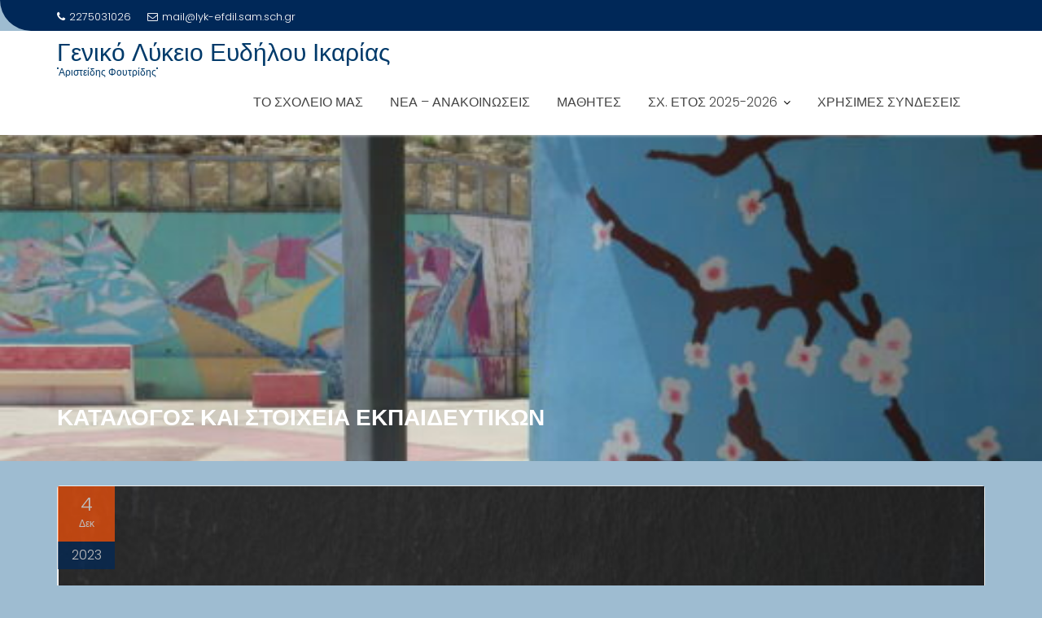

--- FILE ---
content_type: text/html; charset=UTF-8
request_url: https://lyk-efdil.sam.sch.gr/%CE%BA%CE%B1%CF%84%CE%AC%CE%BB%CE%BF%CE%B3%CE%BF%CF%82-%CE%BA%CE%B1%CE%B9-%CF%83%CF%84%CE%BF%CE%B9%CF%87%CE%B5%CE%AF%CE%B1-%CE%B5%CE%BA%CF%80%CE%B1%CE%B9%CE%B4%CE%B5%CF%85%CF%84%CE%B9%CE%BA%CF%8E/
body_size: 10717
content:
<!DOCTYPE html><html lang="el">	<head>

		        <meta charset="UTF-8">
        <meta name="viewport" content="width=device-width, initial-scale=1">
        <link rel="profile" href="//gmpg.org/xfn/11">
        <link rel="pingback" href="https://lyk-efdil.sam.sch.gr/xmlrpc.php">
        <title>Κατάλογος και στοιχεία εκπαιδευτικών &#8211; Γενικό Λύκειο Ευδήλου Ικαρίας</title>
<meta name='robots' content='max-image-preview:large' />
<link rel='dns-prefetch' href='//fonts.googleapis.com' />
<link rel="alternate" type="application/rss+xml" title="Ροή RSS &raquo; Γενικό Λύκειο Ευδήλου Ικαρίας" href="https://lyk-efdil.sam.sch.gr/feed/" />
<link rel="alternate" type="application/rss+xml" title="Ροή Σχολίων &raquo; Γενικό Λύκειο Ευδήλου Ικαρίας" href="https://lyk-efdil.sam.sch.gr/comments/feed/" />
<link rel="alternate" type="application/rss+xml" title="Ροή Σχολίων Γενικό Λύκειο Ευδήλου Ικαρίας &raquo; Κατάλογος και στοιχεία εκπαιδευτικών" href="https://lyk-efdil.sam.sch.gr/%ce%ba%ce%b1%cf%84%ce%ac%ce%bb%ce%bf%ce%b3%ce%bf%cf%82-%ce%ba%ce%b1%ce%b9-%cf%83%cf%84%ce%bf%ce%b9%cf%87%ce%b5%ce%af%ce%b1-%ce%b5%ce%ba%cf%80%ce%b1%ce%b9%ce%b4%ce%b5%cf%85%cf%84%ce%b9%ce%ba%cf%8e/feed/" />
<link rel="alternate" title="oEmbed (JSON)" type="application/json+oembed" href="https://lyk-efdil.sam.sch.gr/wp-json/oembed/1.0/embed?url=https%3A%2F%2Flyk-efdil.sam.sch.gr%2F%25ce%25ba%25ce%25b1%25cf%2584%25ce%25ac%25ce%25bb%25ce%25bf%25ce%25b3%25ce%25bf%25cf%2582-%25ce%25ba%25ce%25b1%25ce%25b9-%25cf%2583%25cf%2584%25ce%25bf%25ce%25b9%25cf%2587%25ce%25b5%25ce%25af%25ce%25b1-%25ce%25b5%25ce%25ba%25cf%2580%25ce%25b1%25ce%25b9%25ce%25b4%25ce%25b5%25cf%2585%25cf%2584%25ce%25b9%25ce%25ba%25cf%258e%2F" />
<link rel="alternate" title="oEmbed (XML)" type="text/xml+oembed" href="https://lyk-efdil.sam.sch.gr/wp-json/oembed/1.0/embed?url=https%3A%2F%2Flyk-efdil.sam.sch.gr%2F%25ce%25ba%25ce%25b1%25cf%2584%25ce%25ac%25ce%25bb%25ce%25bf%25ce%25b3%25ce%25bf%25cf%2582-%25ce%25ba%25ce%25b1%25ce%25b9-%25cf%2583%25cf%2584%25ce%25bf%25ce%25b9%25cf%2587%25ce%25b5%25ce%25af%25ce%25b1-%25ce%25b5%25ce%25ba%25cf%2580%25ce%25b1%25ce%25b9%25ce%25b4%25ce%25b5%25cf%2585%25cf%2584%25ce%25b9%25ce%25ba%25cf%258e%2F&#038;format=xml" />
<style id='wp-img-auto-sizes-contain-inline-css' type='text/css'>
img:is([sizes=auto i],[sizes^="auto," i]){contain-intrinsic-size:3000px 1500px}
/*# sourceURL=wp-img-auto-sizes-contain-inline-css */
</style>
<style id='wp-emoji-styles-inline-css' type='text/css'>

	img.wp-smiley, img.emoji {
		display: inline !important;
		border: none !important;
		box-shadow: none !important;
		height: 1em !important;
		width: 1em !important;
		margin: 0 0.07em !important;
		vertical-align: -0.1em !important;
		background: none !important;
		padding: 0 !important;
	}
/*# sourceURL=wp-emoji-styles-inline-css */
</style>
<style id='wp-block-library-inline-css' type='text/css'>
:root{--wp-block-synced-color:#7a00df;--wp-block-synced-color--rgb:122,0,223;--wp-bound-block-color:var(--wp-block-synced-color);--wp-editor-canvas-background:#ddd;--wp-admin-theme-color:#007cba;--wp-admin-theme-color--rgb:0,124,186;--wp-admin-theme-color-darker-10:#006ba1;--wp-admin-theme-color-darker-10--rgb:0,107,160.5;--wp-admin-theme-color-darker-20:#005a87;--wp-admin-theme-color-darker-20--rgb:0,90,135;--wp-admin-border-width-focus:2px}@media (min-resolution:192dpi){:root{--wp-admin-border-width-focus:1.5px}}.wp-element-button{cursor:pointer}:root .has-very-light-gray-background-color{background-color:#eee}:root .has-very-dark-gray-background-color{background-color:#313131}:root .has-very-light-gray-color{color:#eee}:root .has-very-dark-gray-color{color:#313131}:root .has-vivid-green-cyan-to-vivid-cyan-blue-gradient-background{background:linear-gradient(135deg,#00d084,#0693e3)}:root .has-purple-crush-gradient-background{background:linear-gradient(135deg,#34e2e4,#4721fb 50%,#ab1dfe)}:root .has-hazy-dawn-gradient-background{background:linear-gradient(135deg,#faaca8,#dad0ec)}:root .has-subdued-olive-gradient-background{background:linear-gradient(135deg,#fafae1,#67a671)}:root .has-atomic-cream-gradient-background{background:linear-gradient(135deg,#fdd79a,#004a59)}:root .has-nightshade-gradient-background{background:linear-gradient(135deg,#330968,#31cdcf)}:root .has-midnight-gradient-background{background:linear-gradient(135deg,#020381,#2874fc)}:root{--wp--preset--font-size--normal:16px;--wp--preset--font-size--huge:42px}.has-regular-font-size{font-size:1em}.has-larger-font-size{font-size:2.625em}.has-normal-font-size{font-size:var(--wp--preset--font-size--normal)}.has-huge-font-size{font-size:var(--wp--preset--font-size--huge)}.has-text-align-center{text-align:center}.has-text-align-left{text-align:left}.has-text-align-right{text-align:right}.has-fit-text{white-space:nowrap!important}#end-resizable-editor-section{display:none}.aligncenter{clear:both}.items-justified-left{justify-content:flex-start}.items-justified-center{justify-content:center}.items-justified-right{justify-content:flex-end}.items-justified-space-between{justify-content:space-between}.screen-reader-text{border:0;clip-path:inset(50%);height:1px;margin:-1px;overflow:hidden;padding:0;position:absolute;width:1px;word-wrap:normal!important}.screen-reader-text:focus{background-color:#ddd;clip-path:none;color:#444;display:block;font-size:1em;height:auto;left:5px;line-height:normal;padding:15px 23px 14px;text-decoration:none;top:5px;width:auto;z-index:100000}html :where(.has-border-color){border-style:solid}html :where([style*=border-top-color]){border-top-style:solid}html :where([style*=border-right-color]){border-right-style:solid}html :where([style*=border-bottom-color]){border-bottom-style:solid}html :where([style*=border-left-color]){border-left-style:solid}html :where([style*=border-width]){border-style:solid}html :where([style*=border-top-width]){border-top-style:solid}html :where([style*=border-right-width]){border-right-style:solid}html :where([style*=border-bottom-width]){border-bottom-style:solid}html :where([style*=border-left-width]){border-left-style:solid}html :where(img[class*=wp-image-]){height:auto;max-width:100%}:where(figure){margin:0 0 1em}html :where(.is-position-sticky){--wp-admin--admin-bar--position-offset:var(--wp-admin--admin-bar--height,0px)}@media screen and (max-width:600px){html :where(.is-position-sticky){--wp-admin--admin-bar--position-offset:0px}}

/*# sourceURL=wp-block-library-inline-css */
</style><style id='wp-block-file-inline-css' type='text/css'>
.wp-block-file{box-sizing:border-box}.wp-block-file:not(.wp-element-button){font-size:.8em}.wp-block-file.aligncenter{text-align:center}.wp-block-file.alignright{text-align:right}.wp-block-file *+.wp-block-file__button{margin-left:.75em}:where(.wp-block-file){margin-bottom:1.5em}.wp-block-file__embed{margin-bottom:1em}:where(.wp-block-file__button){border-radius:2em;display:inline-block;padding:.5em 1em}:where(.wp-block-file__button):where(a):active,:where(.wp-block-file__button):where(a):focus,:where(.wp-block-file__button):where(a):hover,:where(.wp-block-file__button):where(a):visited{box-shadow:none;color:#fff;opacity:.85;text-decoration:none}
/*# sourceURL=https://lyk-efdil.sam.sch.gr/wp-includes/blocks/file/style.min.css */
</style>
<style id='global-styles-inline-css' type='text/css'>
:root{--wp--preset--aspect-ratio--square: 1;--wp--preset--aspect-ratio--4-3: 4/3;--wp--preset--aspect-ratio--3-4: 3/4;--wp--preset--aspect-ratio--3-2: 3/2;--wp--preset--aspect-ratio--2-3: 2/3;--wp--preset--aspect-ratio--16-9: 16/9;--wp--preset--aspect-ratio--9-16: 9/16;--wp--preset--color--black: #000000;--wp--preset--color--cyan-bluish-gray: #abb8c3;--wp--preset--color--white: #ffffff;--wp--preset--color--pale-pink: #f78da7;--wp--preset--color--vivid-red: #cf2e2e;--wp--preset--color--luminous-vivid-orange: #ff6900;--wp--preset--color--luminous-vivid-amber: #fcb900;--wp--preset--color--light-green-cyan: #7bdcb5;--wp--preset--color--vivid-green-cyan: #00d084;--wp--preset--color--pale-cyan-blue: #8ed1fc;--wp--preset--color--vivid-cyan-blue: #0693e3;--wp--preset--color--vivid-purple: #9b51e0;--wp--preset--color--dark-gray: #A9A9A9;--wp--preset--color--silver: #C0C0C0;--wp--preset--color--white-smoke: #F5F5F5;--wp--preset--color--pink: #FFC0CB;--wp--preset--color--light-pink: #FFB6C1;--wp--preset--color--orchid: #DA70D6;--wp--preset--color--violet: #EE82EE;--wp--preset--color--sky-blue: #87CEEB;--wp--preset--color--light-cyan: #E0FFFF;--wp--preset--color--pale-green: #98FB98;--wp--preset--color--blue: #0000FF;--wp--preset--color--navy: #000080;--wp--preset--color--orange: #FFA500;--wp--preset--color--dark-orange: #FF8C00;--wp--preset--color--tomato: #FF6347;--wp--preset--color--maroon: #800000;--wp--preset--color--g-palette-1645656174592: #f48132;--wp--preset--gradient--vivid-cyan-blue-to-vivid-purple: linear-gradient(135deg,rgb(6,147,227) 0%,rgb(155,81,224) 100%);--wp--preset--gradient--light-green-cyan-to-vivid-green-cyan: linear-gradient(135deg,rgb(122,220,180) 0%,rgb(0,208,130) 100%);--wp--preset--gradient--luminous-vivid-amber-to-luminous-vivid-orange: linear-gradient(135deg,rgb(252,185,0) 0%,rgb(255,105,0) 100%);--wp--preset--gradient--luminous-vivid-orange-to-vivid-red: linear-gradient(135deg,rgb(255,105,0) 0%,rgb(207,46,46) 100%);--wp--preset--gradient--very-light-gray-to-cyan-bluish-gray: linear-gradient(135deg,rgb(238,238,238) 0%,rgb(169,184,195) 100%);--wp--preset--gradient--cool-to-warm-spectrum: linear-gradient(135deg,rgb(74,234,220) 0%,rgb(151,120,209) 20%,rgb(207,42,186) 40%,rgb(238,44,130) 60%,rgb(251,105,98) 80%,rgb(254,248,76) 100%);--wp--preset--gradient--blush-light-purple: linear-gradient(135deg,rgb(255,206,236) 0%,rgb(152,150,240) 100%);--wp--preset--gradient--blush-bordeaux: linear-gradient(135deg,rgb(254,205,165) 0%,rgb(254,45,45) 50%,rgb(107,0,62) 100%);--wp--preset--gradient--luminous-dusk: linear-gradient(135deg,rgb(255,203,112) 0%,rgb(199,81,192) 50%,rgb(65,88,208) 100%);--wp--preset--gradient--pale-ocean: linear-gradient(135deg,rgb(255,245,203) 0%,rgb(182,227,212) 50%,rgb(51,167,181) 100%);--wp--preset--gradient--electric-grass: linear-gradient(135deg,rgb(202,248,128) 0%,rgb(113,206,126) 100%);--wp--preset--gradient--midnight: linear-gradient(135deg,rgb(2,3,129) 0%,rgb(40,116,252) 100%);--wp--preset--font-size--small: 13px;--wp--preset--font-size--medium: 20px;--wp--preset--font-size--large: 36px;--wp--preset--font-size--x-large: 42px;--wp--preset--spacing--20: 0.44rem;--wp--preset--spacing--30: 0.67rem;--wp--preset--spacing--40: 1rem;--wp--preset--spacing--50: 1.5rem;--wp--preset--spacing--60: 2.25rem;--wp--preset--spacing--70: 3.38rem;--wp--preset--spacing--80: 5.06rem;--wp--preset--shadow--natural: 6px 6px 9px rgba(0, 0, 0, 0.2);--wp--preset--shadow--deep: 12px 12px 50px rgba(0, 0, 0, 0.4);--wp--preset--shadow--sharp: 6px 6px 0px rgba(0, 0, 0, 0.2);--wp--preset--shadow--outlined: 6px 6px 0px -3px rgb(255, 255, 255), 6px 6px rgb(0, 0, 0);--wp--preset--shadow--crisp: 6px 6px 0px rgb(0, 0, 0);}:where(.is-layout-flex){gap: 0.5em;}:where(.is-layout-grid){gap: 0.5em;}body .is-layout-flex{display: flex;}.is-layout-flex{flex-wrap: wrap;align-items: center;}.is-layout-flex > :is(*, div){margin: 0;}body .is-layout-grid{display: grid;}.is-layout-grid > :is(*, div){margin: 0;}:where(.wp-block-columns.is-layout-flex){gap: 2em;}:where(.wp-block-columns.is-layout-grid){gap: 2em;}:where(.wp-block-post-template.is-layout-flex){gap: 1.25em;}:where(.wp-block-post-template.is-layout-grid){gap: 1.25em;}.has-black-color{color: var(--wp--preset--color--black) !important;}.has-cyan-bluish-gray-color{color: var(--wp--preset--color--cyan-bluish-gray) !important;}.has-white-color{color: var(--wp--preset--color--white) !important;}.has-pale-pink-color{color: var(--wp--preset--color--pale-pink) !important;}.has-vivid-red-color{color: var(--wp--preset--color--vivid-red) !important;}.has-luminous-vivid-orange-color{color: var(--wp--preset--color--luminous-vivid-orange) !important;}.has-luminous-vivid-amber-color{color: var(--wp--preset--color--luminous-vivid-amber) !important;}.has-light-green-cyan-color{color: var(--wp--preset--color--light-green-cyan) !important;}.has-vivid-green-cyan-color{color: var(--wp--preset--color--vivid-green-cyan) !important;}.has-pale-cyan-blue-color{color: var(--wp--preset--color--pale-cyan-blue) !important;}.has-vivid-cyan-blue-color{color: var(--wp--preset--color--vivid-cyan-blue) !important;}.has-vivid-purple-color{color: var(--wp--preset--color--vivid-purple) !important;}.has-black-background-color{background-color: var(--wp--preset--color--black) !important;}.has-cyan-bluish-gray-background-color{background-color: var(--wp--preset--color--cyan-bluish-gray) !important;}.has-white-background-color{background-color: var(--wp--preset--color--white) !important;}.has-pale-pink-background-color{background-color: var(--wp--preset--color--pale-pink) !important;}.has-vivid-red-background-color{background-color: var(--wp--preset--color--vivid-red) !important;}.has-luminous-vivid-orange-background-color{background-color: var(--wp--preset--color--luminous-vivid-orange) !important;}.has-luminous-vivid-amber-background-color{background-color: var(--wp--preset--color--luminous-vivid-amber) !important;}.has-light-green-cyan-background-color{background-color: var(--wp--preset--color--light-green-cyan) !important;}.has-vivid-green-cyan-background-color{background-color: var(--wp--preset--color--vivid-green-cyan) !important;}.has-pale-cyan-blue-background-color{background-color: var(--wp--preset--color--pale-cyan-blue) !important;}.has-vivid-cyan-blue-background-color{background-color: var(--wp--preset--color--vivid-cyan-blue) !important;}.has-vivid-purple-background-color{background-color: var(--wp--preset--color--vivid-purple) !important;}.has-black-border-color{border-color: var(--wp--preset--color--black) !important;}.has-cyan-bluish-gray-border-color{border-color: var(--wp--preset--color--cyan-bluish-gray) !important;}.has-white-border-color{border-color: var(--wp--preset--color--white) !important;}.has-pale-pink-border-color{border-color: var(--wp--preset--color--pale-pink) !important;}.has-vivid-red-border-color{border-color: var(--wp--preset--color--vivid-red) !important;}.has-luminous-vivid-orange-border-color{border-color: var(--wp--preset--color--luminous-vivid-orange) !important;}.has-luminous-vivid-amber-border-color{border-color: var(--wp--preset--color--luminous-vivid-amber) !important;}.has-light-green-cyan-border-color{border-color: var(--wp--preset--color--light-green-cyan) !important;}.has-vivid-green-cyan-border-color{border-color: var(--wp--preset--color--vivid-green-cyan) !important;}.has-pale-cyan-blue-border-color{border-color: var(--wp--preset--color--pale-cyan-blue) !important;}.has-vivid-cyan-blue-border-color{border-color: var(--wp--preset--color--vivid-cyan-blue) !important;}.has-vivid-purple-border-color{border-color: var(--wp--preset--color--vivid-purple) !important;}.has-vivid-cyan-blue-to-vivid-purple-gradient-background{background: var(--wp--preset--gradient--vivid-cyan-blue-to-vivid-purple) !important;}.has-light-green-cyan-to-vivid-green-cyan-gradient-background{background: var(--wp--preset--gradient--light-green-cyan-to-vivid-green-cyan) !important;}.has-luminous-vivid-amber-to-luminous-vivid-orange-gradient-background{background: var(--wp--preset--gradient--luminous-vivid-amber-to-luminous-vivid-orange) !important;}.has-luminous-vivid-orange-to-vivid-red-gradient-background{background: var(--wp--preset--gradient--luminous-vivid-orange-to-vivid-red) !important;}.has-very-light-gray-to-cyan-bluish-gray-gradient-background{background: var(--wp--preset--gradient--very-light-gray-to-cyan-bluish-gray) !important;}.has-cool-to-warm-spectrum-gradient-background{background: var(--wp--preset--gradient--cool-to-warm-spectrum) !important;}.has-blush-light-purple-gradient-background{background: var(--wp--preset--gradient--blush-light-purple) !important;}.has-blush-bordeaux-gradient-background{background: var(--wp--preset--gradient--blush-bordeaux) !important;}.has-luminous-dusk-gradient-background{background: var(--wp--preset--gradient--luminous-dusk) !important;}.has-pale-ocean-gradient-background{background: var(--wp--preset--gradient--pale-ocean) !important;}.has-electric-grass-gradient-background{background: var(--wp--preset--gradient--electric-grass) !important;}.has-midnight-gradient-background{background: var(--wp--preset--gradient--midnight) !important;}.has-small-font-size{font-size: var(--wp--preset--font-size--small) !important;}.has-medium-font-size{font-size: var(--wp--preset--font-size--medium) !important;}.has-large-font-size{font-size: var(--wp--preset--font-size--large) !important;}.has-x-large-font-size{font-size: var(--wp--preset--font-size--x-large) !important;}
/*# sourceURL=global-styles-inline-css */
</style>

<style id='classic-theme-styles-inline-css' type='text/css'>
/*! This file is auto-generated */
.wp-block-button__link{color:#fff;background-color:#32373c;border-radius:9999px;box-shadow:none;text-decoration:none;padding:calc(.667em + 2px) calc(1.333em + 2px);font-size:1.125em}.wp-block-file__button{background:#32373c;color:#fff;text-decoration:none}
/*# sourceURL=/wp-includes/css/classic-themes.min.css */
</style>
<link rel='stylesheet' id='fontawesome-css' href='https://lyk-efdil.sam.sch.gr/wp-content/plugins/gutentor/assets/library/fontawesome/css/all.min.css?ver=5.12.0' type='text/css' media='all' />
<link rel='stylesheet' id='wpness-grid-css' href='https://lyk-efdil.sam.sch.gr/wp-content/plugins/gutentor/assets/library/wpness-grid/wpness-grid.css?ver=1.0.0' type='text/css' media='all' />
<link rel='stylesheet' id='animate-css' href='https://lyk-efdil.sam.sch.gr/wp-content/plugins/gutentor/assets/library/animatecss/animate.min.css?ver=3.7.2' type='text/css' media='all' />
<link rel='stylesheet' id='wp-components-css' href='https://lyk-efdil.sam.sch.gr/wp-includes/css/dist/components/style.min.css?ver=6.9' type='text/css' media='all' />
<link rel='stylesheet' id='wp-preferences-css' href='https://lyk-efdil.sam.sch.gr/wp-includes/css/dist/preferences/style.min.css?ver=6.9' type='text/css' media='all' />
<link rel='stylesheet' id='wp-block-editor-css' href='https://lyk-efdil.sam.sch.gr/wp-includes/css/dist/block-editor/style.min.css?ver=6.9' type='text/css' media='all' />
<link rel='stylesheet' id='wp-reusable-blocks-css' href='https://lyk-efdil.sam.sch.gr/wp-includes/css/dist/reusable-blocks/style.min.css?ver=6.9' type='text/css' media='all' />
<link rel='stylesheet' id='wp-patterns-css' href='https://lyk-efdil.sam.sch.gr/wp-includes/css/dist/patterns/style.min.css?ver=6.9' type='text/css' media='all' />
<link rel='stylesheet' id='wp-editor-css' href='https://lyk-efdil.sam.sch.gr/wp-includes/css/dist/editor/style.min.css?ver=6.9' type='text/css' media='all' />
<link rel='stylesheet' id='gutentor-css' href='https://lyk-efdil.sam.sch.gr/wp-content/plugins/gutentor/dist/blocks.style.build.css?ver=3.5.4' type='text/css' media='all' />
<link rel='stylesheet' id='contact-form-7-css' href='https://lyk-efdil.sam.sch.gr/wp-content/plugins/contact-form-7/includes/css/styles.css?ver=5.5.5' type='text/css' media='all' />
<link rel='stylesheet' id='education-base-googleapis-css' href='//fonts.googleapis.com/css?family=Poppins:400,300,500,600' type='text/css' media='all' />
<link rel='stylesheet' id='bootstrap-css' href='https://lyk-efdil.sam.sch.gr/wp-content/themes/education-base/assets/library/bootstrap/css/bootstrap.min.css?ver=3.3.6' type='text/css' media='all' />
<link rel='stylesheet' id='font-awesome-css' href='https://lyk-efdil.sam.sch.gr/wp-content/themes/education-base/assets/library/Font-Awesome/css/font-awesome.min.css?ver=4.7.0' type='text/css' media='all' />
<link rel='stylesheet' id='jquery-owl-css' href='https://lyk-efdil.sam.sch.gr/wp-content/themes/education-base/assets/library/owl-carousel/owl.carousel.css?ver=1.3.3' type='text/css' media='all' />
<link rel='stylesheet' id='magnific-popup-css' href='https://lyk-efdil.sam.sch.gr/wp-content/plugins/gutentor/assets/library/magnific-popup/magnific-popup.min.css?ver=1.8.0' type='text/css' media='all' />
<link rel='stylesheet' id='education-base-style-css' href='https://lyk-efdil.sam.sch.gr/wp-content/themes/education-base/style.css?ver=1.4.4' type='text/css' media='all' />
<style id='education-base-style-inline-css' type='text/css'>

              .inner-main-title {
                background-image:url('https://lyk-efdil.sam.sch.gr/wp-content/uploads/2022/02/cropped-cropped-IMG_6262-scaled-1-1.jpg');
                background-repeat:no-repeat;
                background-size:cover;
                background-attachment:fixed;
                background-position: center; 
                height: 401px;
            }
            .top-header,
            article.post .entry-header .year,
            .wpcf7-form input.wpcf7-submit ::before ,
            .btn-primary::before {
                background-color: #002858;
            }
            .site-footer{
                background-color: #003a6a;
            }
            .copy-right{
                background-color: #002858;
            }
            a:hover,
            a:active,
            a:focus,
            .widget li a:hover,
            .posted-on a:hover,
            .author.vcard a:hover,
            .cat-links a:hover,
            .comments-link a:hover,
            .edit-link a:hover,
            .tags-links a:hover,
            .byline a:hover,
             .widget li a:focus,
            .posted-on a:focus,
            .author.vcard a:focus,
            .cat-links a:focus,
            .comments-link a:focus,
            .edit-link a:focus,
            .tags-links a:focus,
            .byline a:focus,
            .main-navigation .acme-normal-page .current_page_item >a,
            .main-navigation .acme-normal-page .current-menu-item >a,
            .main-navigation .active a,
            .main-navigation .navbar-nav >li a:hover,
            .main-navigation .navbar-nav >li a:focus,
            .team-item h3 a:hover,
            .team-item h3 a:focus,
            .news-notice-content .news-content a:hover,
            .news-notice-content .news-content a:focus,
            .circle .fa{
                color: #fd5308;
            }
            .navbar .navbar-toggle:hover,
            .navbar .navbar-toggle:focus,
            .main-navigation .current_page_ancestor > a:before,
            .comment-form .form-submit input,
            .btn-primary,
            .line > span,
            .wpcf7-form input.wpcf7-submit,
            .wpcf7-form input.wpcf7-submit:hover,
            .owl-buttons > div i:hover,
            article.post .entry-header,
            .sm-up-container,
            .read-more,
            .testimonial-content,
            .round-icon,
            .round-icon:hover{
                background-color: #fd5308;
                color:#fff;
            }
            .blog article.sticky,
            .top-header .read-more,
            .circle{
                border: 2px solid #fd5308;
            }
/*# sourceURL=education-base-style-inline-css */
</style>
<link rel='stylesheet' id='education_base-block-front-styles-css' href='https://lyk-efdil.sam.sch.gr/wp-content/themes/education-base/acmethemes/gutenberg/gutenberg-front.css?ver=1.0' type='text/css' media='all' />
<script type="text/javascript" src="https://lyk-efdil.sam.sch.gr/wp-includes/js/jquery/jquery.min.js?ver=3.7.1" id="jquery-core-js"></script>
<script type="text/javascript" src="https://lyk-efdil.sam.sch.gr/wp-includes/js/jquery/jquery-migrate.min.js?ver=3.4.1" id="jquery-migrate-js"></script>
<link rel="https://api.w.org/" href="https://lyk-efdil.sam.sch.gr/wp-json/" /><link rel="alternate" title="JSON" type="application/json" href="https://lyk-efdil.sam.sch.gr/wp-json/wp/v2/posts/1101" /><link rel="EditURI" type="application/rsd+xml" title="RSD" href="https://lyk-efdil.sam.sch.gr/xmlrpc.php?rsd" />
<meta name="generator" content="WordPress 6.9" />
<link rel="canonical" href="https://lyk-efdil.sam.sch.gr/%ce%ba%ce%b1%cf%84%ce%ac%ce%bb%ce%bf%ce%b3%ce%bf%cf%82-%ce%ba%ce%b1%ce%b9-%cf%83%cf%84%ce%bf%ce%b9%cf%87%ce%b5%ce%af%ce%b1-%ce%b5%ce%ba%cf%80%ce%b1%ce%b9%ce%b4%ce%b5%cf%85%cf%84%ce%b9%ce%ba%cf%8e/" />
<link rel='shortlink' href='https://lyk-efdil.sam.sch.gr/?p=1101' />
<style type="text/css" id="custom-background-css">
body.custom-background { background-color: #9ebcd1; }
</style>
	<link rel="icon" href="https://lyk-efdil.sam.sch.gr/wp-content/uploads/2022/02/cropped-IMG_6262-scaled-1-32x32.jpg" sizes="32x32" />
<link rel="icon" href="https://lyk-efdil.sam.sch.gr/wp-content/uploads/2022/02/cropped-IMG_6262-scaled-1-192x192.jpg" sizes="192x192" />
<link rel="apple-touch-icon" href="https://lyk-efdil.sam.sch.gr/wp-content/uploads/2022/02/cropped-IMG_6262-scaled-1-180x180.jpg" />
<meta name="msapplication-TileImage" content="https://lyk-efdil.sam.sch.gr/wp-content/uploads/2022/02/cropped-IMG_6262-scaled-1-270x270.jpg" />
<!-- Gutentor Dynamic CSS -->
<style type="text/css" id='gutentor-dynamic-css'>
[class*='wp-block-gutentor-']{color:rgba(255,182,193,1)}[class*='wp-block-gutentor-'] a{color:rgba(0,0,255,1)}[class*='wp-block-gutentor-'] .gutentor-button,[class*='wp-block-gutentor-'] .gutentor-post-button,[class*='wp-block-gutentor-'] .gutentor-block-button{background:rgba(255,140,0,1)}.has-g-palette-1645656174592-color{color:#f48132}[class*='wp-block-gutentor-']{color:rgba(255,182,193,1)}[class*='wp-block-gutentor-'] a{color:rgba(0,0,255,1)}[class*='wp-block-gutentor-'] .gutentor-button,[class*='wp-block-gutentor-'] .gutentor-post-button,[class*='wp-block-gutentor-'] .gutentor-block-button{background:rgba(255,140,0,1)}.has-g-palette-1645656174592-color{color:#f48132}.gutentor-categories .gutentor-cat-%ce%b1%ce%bd%ce%b1%ce%ba%ce%bf%ce%b9%ce%bd%cf%8e%cf%83%ce%b5%ce%b9%cf%82{color:#1974d2 !important;background:rgba(255,140,0,1) !important}.gutentor-categories .gutentor-cat-%ce%b1%ce%bd%ce%b1%ce%ba%ce%bf%ce%b9%ce%bd%cf%8e%cf%83%ce%b5%ce%b9%cf%82:hover{color:#1974d2 !important;background:#ffffff !important}.gutentor-categories .gutentor-cat-%ce%bc%ce%b1%ce%b8%ce%b7%cf%84%ce%ad%cf%82{color:#1974d2 !important;background:rgba(255,140,0,1) !important}.gutentor-categories .gutentor-cat-%ce%bc%ce%b1%ce%b8%ce%b7%cf%84%ce%ad%cf%82:hover{color:#1974d2 !important;background:#ffffff !important}.gutentor-categories .gutentor-cat-%ce%bd%ce%ad%ce%b1{color:#1974d2 !important;background:rgba(255,140,0,1) !important}.gutentor-categories .gutentor-cat-%ce%bd%ce%ad%ce%b1:hover{color:#1974d2 !important;background:#ffffff !important}.gutentor-categories .gutentor-cat-%cf%80%cf%81%ce%bf%ce%b3%cf%81%ce%ac%ce%bc%ce%bc%ce%b1%cf%84%ce%b1-%ce%b4%cf%81%ce%b1%cf%83%cf%84%ce%b7%cf%81%ce%b9%cf%8c%cf%84%ce%b7%cf%84%ce%b5%cf%82{color:#1974d2 !important;background:rgba(255,140,0,1) !important}.gutentor-categories .gutentor-cat-%cf%80%cf%81%ce%bf%ce%b3%cf%81%ce%ac%ce%bc%ce%bc%ce%b1%cf%84%ce%b1-%ce%b4%cf%81%ce%b1%cf%83%cf%84%ce%b7%cf%81%ce%b9%cf%8c%cf%84%ce%b7%cf%84%ce%b5%cf%82:hover{color:#1974d2 !important;background:#ffffff !important}.gutentor-categories .gutentor-cat-%cf%83%cf%87%ce%bf%ce%bb%ce%b9%ce%ba%ce%bf-%ce%b5%cf%84%ce%bf%cf%83-2022-2023{color:#1974d2 !important;background:rgba(255,140,0,1) !important}.gutentor-categories .gutentor-cat-%cf%83%cf%87%ce%bf%ce%bb%ce%b9%ce%ba%ce%bf-%ce%b5%cf%84%ce%bf%cf%83-2022-2023:hover{color:#1974d2 !important;background:#ffffff !important}.gutentor-categories .gutentor-cat-uncategorized{color:#1974d2 !important;background:rgba(255,140,0,1) !important}.gutentor-categories .gutentor-cat-uncategorized:hover{color:#1974d2 !important;background:#ffffff !important}.section-c70c1697-b0c2-4a7b-bd91-2620cb5f41c7 .gutentor-post-item{margin:15px 0 15px 0}.section-c70c1697-b0c2-4a7b-bd91-2620cb5f41c7{background-color:#FF8C00}
</style>
	</head>
<body class="wp-singular post-template-default single single-post postid-1101 single-format-standard custom-background wp-theme-education-base gutentor-active acme-animate no-sidebar at-sticky-header">

        <div class="site" id="page">
                <a class="skip-link screen-reader-text" href="#content">Μεταπηδήστε στο περιεχόμενο</a>
        <div class='education-base-main-header-wrapper'>            <div class="top-header left-curve">
                <div class="container">
                    <div class="row">
                        <div class="col-sm-6 text-left">
                            <span class='top-phone'><i class='fa fa-phone'></i>2275031026</span><a class='top-email' href='mailto:mail@lyk-efdil.sam.sch.gr'><i class='fa fa-envelope-o'></i>mail@lyk-efdil.sam.sch.gr</a>                        </div>
                        <div class="col-sm-6 text-right">
                                                    </div>
                    </div>
                </div>
            </div>
                    <div class="navbar at-navbar  education-base-sticky" id="navbar" role="navigation">
            <div class="container">
                <div class="navbar-header">
                    <button type="button" class="navbar-toggle" data-toggle="collapse" data-target=".navbar-collapse"><i class="fa fa-bars"></i></button>
                                                    <p class="site-title">
                                    <a href="https://lyk-efdil.sam.sch.gr/" title="Γενικό Λύκειο Ευδήλου Ικαρίας" rel="home">Γενικό Λύκειο Ευδήλου Ικαρίας</a>
                                </p>
                                                                <p class="site-description">&quot;Αριστείδης Φουτρίδης&quot;</p>
                                                </div>
                <div class="main-navigation navbar-collapse collapse">
                    <div class="menu-main_menu-container"><ul id="primary-menu" class="nav navbar-nav navbar-right acme-normal-page"><li id="menu-item-1137" class="menu-item menu-item-type-post_type menu-item-object-page menu-item-1137"><a href="https://lyk-efdil.sam.sch.gr/%ce%b3%ce%b5%ce%bb-%ce%b5%cf%85%ce%b4%ce%b7%ce%bb%ce%bf%cf%85-%ce%b9%ce%ba%ce%b1%cf%81%ce%b9%ce%b1%cf%83/">ΤΟ ΣΧΟΛΕΙΟ ΜΑΣ</a></li>
<li id="menu-item-1134" class="menu-item menu-item-type-post_type menu-item-object-page menu-item-1134"><a href="https://lyk-efdil.sam.sch.gr/%ce%bd%ce%b5%ce%b1-%ce%b1%ce%bd%ce%b1%ce%ba%ce%bf%ce%b9%ce%bd%cf%89%cf%83%ce%b5%ce%b9%cf%83/">ΝΕΑ – ΑΝΑΚΟΙΝΩΣΕΙΣ</a></li>
<li id="menu-item-1135" class="menu-item menu-item-type-post_type menu-item-object-page menu-item-1135"><a href="https://lyk-efdil.sam.sch.gr/%ce%bc%ce%b1%ce%b8%ce%b7%cf%84%ce%ad%cf%82/">ΜΑΘΗΤΕΣ</a></li>
<li id="menu-item-1226" class="menu-item menu-item-type-post_type menu-item-object-page menu-item-has-children menu-item-1226"><a href="https://lyk-efdil.sam.sch.gr/%cf%83%cf%87-%ce%b5%cf%84%ce%bf%cf%83-2025-2026/">ΣΧ. ΕΤΟΣ 2025-2026</a>
<ul class="sub-menu">
	<li id="menu-item-1156" class="menu-item menu-item-type-post_type menu-item-object-page menu-item-1156"><a href="https://lyk-efdil.sam.sch.gr/%cf%83%cf%87-%ce%b5%cf%84%ce%bf%cf%83-2022-2023/">ΣΧ. ΕΤΟΣ 2022-2023</a></li>
	<li id="menu-item-1133" class="menu-item menu-item-type-post_type menu-item-object-page menu-item-1133"><a href="https://lyk-efdil.sam.sch.gr/%cf%83%cf%87%ce%bf%ce%bb%ce%b9%ce%ba%ce%bf-%ce%b5%cf%84%ce%bf%cf%83/">ΣΧ. ΕΤΟΣ 2023-2024</a></li>
</ul>
</li>
<li id="menu-item-1136" class="menu-item menu-item-type-post_type menu-item-object-page menu-item-1136"><a href="https://lyk-efdil.sam.sch.gr/%cf%87%cf%81%ce%b7%cf%83%ce%b9%ce%bc%ce%b5%cf%83-%cf%83%cf%85%ce%bd%ce%b4%ce%b5%cf%83%ce%b5%ce%b9%cf%83/">ΧΡΗΣΙΜΕΣ ΣΥΝΔΕΣΕΙΣ</a></li>
</ul></div>                </div>
                <!--/.nav-collapse -->
            </div>
        </div>
        </div><div class="wrapper inner-main-title">
	<div class="container">
		<header class="entry-header init-animate slideInUp1">
			<h1 class="entry-title">Κατάλογος και στοιχεία εκπαιδευτικών</h1>					</header><!-- .entry-header -->
	</div>
</div>
<div id="content" class="site-content container clearfix">
		<div id="primary" class="content-area">
		<main id="main" class="site-main" role="main">
		<article id="post-1101" class="init-animate slideInUp1 post-1101 post type-post status-publish format-standard has-post-thumbnail hentry category---2023-204">
	<div class="content-wrapper">
		<figure class="post-thumb"><img width="1416" height="1300" src="https://lyk-efdil.sam.sch.gr/wp-content/uploads/2023/12/ΚΑΤΑΛΟΓΟΣ-ΚΑΙ-ΣΤΟΙΧΕΙΑ-ΕΚΠΑΙΔΕΥΤΙΚΩΝ-4.png" class="attachment-full size-full wp-post-image" alt="" decoding="async" fetchpriority="high" srcset="https://lyk-efdil.sam.sch.gr/wp-content/uploads/2023/12/ΚΑΤΑΛΟΓΟΣ-ΚΑΙ-ΣΤΟΙΧΕΙΑ-ΕΚΠΑΙΔΕΥΤΙΚΩΝ-4.png 1416w, https://lyk-efdil.sam.sch.gr/wp-content/uploads/2023/12/ΚΑΤΑΛΟΓΟΣ-ΚΑΙ-ΣΤΟΙΧΕΙΑ-ΕΚΠΑΙΔΕΥΤΙΚΩΝ-4-768x705.png 768w" sizes="(max-width: 1416px) 100vw, 1416px" /></figure>		<header class="entry-header ">
			<div class="entry-meta">
				<span class="day-month">
					<span class="day">
						4					</span>
					<span class="month">
						Δεκ					</span>
				</span>
				<span class="year">
					2023				</span>

			</div><!-- .entry-meta -->
		</header><!-- .entry-header -->
		<div class="entry-content">
			<footer class="entry-footer">
				<span class="author vcard"><a class="url fn n" href="https://lyk-efdil.sam.sch.gr/author/webgel/"><i class="fa fa-user"></i>admin</a></span><span class="cat-links"><i class="fa fa-folder-o"></i><a href="https://lyk-efdil.sam.sch.gr/category/%cf%83%cf%87%ce%bf%ce%bb%ce%b9%ce%ba%ce%bf-%ce%b5%cf%84%ce%bf%cf%83-2023-204/" rel="category tag">2023-2024</a></span>			</footer><!-- .entry-footer -->
			
<div data-wp-interactive="core/file" class="wp-block-file"><object data-wp-bind--hidden="!state.hasPdfPreview" hidden class="wp-block-file__embed" data="https://lyk-efdil.sam.sch.gr/wp-content/uploads/2023/12/ΚΑΤΑΛΟΓΟΣ-ΕΚΠΑΙΔΕΥΤΙΚΩΝ-2023-2024.pdf" type="application/pdf" style="width:100%;height:600px" aria-label="Ενσωμάτωση του ΚΑΤΑΛΟΓΟΣ-ΕΚΠΑΙΔΕΥΤΙΚΩΝ-2023-2024"></object><a id="wp-block-file--media-3eff442a-4cff-4e7c-b7c6-b432886ab519" href="https://lyk-efdil.sam.sch.gr/wp-content/uploads/2023/12/ΚΑΤΑΛΟΓΟΣ-ΕΚΠΑΙΔΕΥΤΙΚΩΝ-2023-2024.pdf">ΚΑΤΑΛΟΓΟΣ-ΕΚΠΑΙΔΕΥΤΙΚΩΝ-2023-2024</a><a href="https://lyk-efdil.sam.sch.gr/wp-content/uploads/2023/12/ΚΑΤΑΛΟΓΟΣ-ΕΚΠΑΙΔΕΥΤΙΚΩΝ-2023-2024.pdf" class="wp-block-file__button wp-element-button" download aria-describedby="wp-block-file--media-3eff442a-4cff-4e7c-b7c6-b432886ab519">Λήψη</a></div>
		</div><!-- .entry-content -->
	</div>
</article><!-- #post-## -->
	<nav class="navigation post-navigation" aria-label="Άρθρα">
		<h2 class="screen-reader-text">Πλοήγηση άρθρων</h2>
		<div class="nav-links"><div class="nav-previous"><a href="https://lyk-efdil.sam.sch.gr/%ce%b5%cf%83%cf%89%cf%84%ce%b5%cf%81%ce%b9%ce%ba%cf%8c%cf%82-%ce%ba%ce%b1%ce%bd%ce%bf%ce%bd%ce%b9%cf%83%ce%bc%cf%8c%cf%82-%ce%bb%ce%b5%ce%b9%cf%84%ce%bf%cf%85%cf%81%ce%b3%ce%af%ce%b1%cf%82-2023-2024/" rel="prev">Εσωτερικός Κανονισμός Λειτουργίας 2023-2024</a></div><div class="nav-next"><a href="https://lyk-efdil.sam.sch.gr/%cf%8e%cf%81%ce%b5%cf%82-%cf%83%cf%85%ce%bd%ce%b5%cf%81%ce%b3%ce%b1%cf%83%ce%af%ce%b1%cf%82-%ce%b3%ce%bf%ce%bd%ce%ad%cf%89%ce%bd-%ce%b5%ce%ba%cf%80%ce%b1%ce%b9%ce%b4%ce%b5%cf%85%cf%84%ce%b9%ce%ba/" rel="next">Ώρες συνεργασίας Γονέων &#8211; Εκπαιδευτικών</a></div></div>
	</nav><div id="comments" class="comments-area">
		<div id="respond" class="comment-respond">
		<h3 id="reply-title" class="comment-reply-title"><span></span> Αφήστε σχόλιο <small><a rel="nofollow" id="cancel-comment-reply-link" href="/%CE%BA%CE%B1%CF%84%CE%AC%CE%BB%CE%BF%CE%B3%CE%BF%CF%82-%CE%BA%CE%B1%CE%B9-%CF%83%CF%84%CE%BF%CE%B9%CF%87%CE%B5%CE%AF%CE%B1-%CE%B5%CE%BA%CF%80%CE%B1%CE%B9%CE%B4%CE%B5%CF%85%CF%84%CE%B9%CE%BA%CF%8E/#respond" style="display:none;">Ακύρωση απάντησης</a></small></h3><form action="https://lyk-efdil.sam.sch.gr/wp-comments-post.php" method="post" id="commentform" class="comment-form"><p class="comment-form-comment"><label for="comment"></label> <textarea id="comment" name="comment" placeholder="Σχόλιο" cols="45" rows="8" aria-required="true"></textarea></p><p class="comment-form-author"><label for="author"></label><input id="author" name="author" type="text" placeholder="Όνομα" value="" size="30" aria-required="true"/></p>
<p class="comment-form-email"><label for="email"></label> <input id="email" name="email" type="email" value="" placeholder="Email" size="30"aria-required="true"/></p>
<p class="comment-form-url"><label for="url"></label> <input id="url" name="url" placeholder="URL ιστοτόπου" type="url" value="" size="30" /></p>
<p class="comment-form-cookies-consent"><input id="wp-comment-cookies-consent" name="wp-comment-cookies-consent" type="checkbox" value="yes" /> <label for="wp-comment-cookies-consent">Αποθήκευσε το όνομά μου, email, και τον ιστότοπο μου σε αυτόν τον πλοηγό για την επόμενη φορά που θα σχολιάσω.</label></p>
<p class="form-submit"><input name="submit" type="submit" id="submit" class="submit" value="Προσθήκη σχόλιου" /> <input type='hidden' name='comment_post_ID' value='1101' id='comment_post_ID' />
<input type='hidden' name='comment_parent' id='comment_parent' value='0' />
</p></form>	</div><!-- #respond -->
	</div><!-- #comments -->		</main><!-- #main -->
	</div><!-- #primary -->
    </div><!-- #content -->
        <div class="clearfix"></div>
        <footer class="site-footer">
                        <div class="copy-right">
                <div class='container'>
                    <div class="row">
                        <div class="col-sm-4 init-animate fadeInDown">
                                                    </div>
                        <div class="col-sm-4 init-animate fadeInDown">
                                                            <p class="text-center">
                                    &copy; Όλα τα δικαιώματα κατοχυρωμένα 2017                                </p>
                                                    </div>
                        <div class="col-sm-4 init-animate fadeInDown">
                            <div class="footer-copyright border text-right">
                                <div class="site-info">
                                    Education Base από <a href="http://www.acmethemes.com/" rel="designer">Acme Themes</a>                                </div><!-- .site-info -->
                            </div>
                        </div>
                    </div>
                </div>
                <a href="#page" class="sm-up-container"><i class="fa fa-angle-up sm-up"></i></a>
            </div>
        </footer>
            </div><!-- #page -->
    <script type="speculationrules">
{"prefetch":[{"source":"document","where":{"and":[{"href_matches":"/*"},{"not":{"href_matches":["/wp-*.php","/wp-admin/*","/wp-content/uploads/*","/wp-content/*","/wp-content/plugins/*","/wp-content/themes/education-base/*","/*\\?(.+)"]}},{"not":{"selector_matches":"a[rel~=\"nofollow\"]"}},{"not":{"selector_matches":".no-prefetch, .no-prefetch a"}}]},"eagerness":"conservative"}]}
</script>
<script type="importmap" id="wp-importmap">
{"imports":{"@wordpress/interactivity":"https://lyk-efdil.sam.sch.gr/wp-includes/js/dist/script-modules/interactivity/index.min.js?ver=8964710565a1d258501f"}}
</script>
<script type="module" src="https://lyk-efdil.sam.sch.gr/wp-includes/js/dist/script-modules/block-library/file/view.min.js?ver=f9665632b48682075277" id="@wordpress/block-library/file/view-js-module" fetchpriority="low" data-wp-router-options="{&quot;loadOnClientNavigation&quot;:true}"></script>
<link rel="modulepreload" href="https://lyk-efdil.sam.sch.gr/wp-includes/js/dist/script-modules/interactivity/index.min.js?ver=8964710565a1d258501f" id="@wordpress/interactivity-js-modulepreload" fetchpriority="low">
<script type="text/javascript" src="https://lyk-efdil.sam.sch.gr/wp-content/plugins/gutentor/assets/library/wow/wow.min.js?ver=1.2.1" id="wow-js"></script>
<script type="text/javascript" src="https://lyk-efdil.sam.sch.gr/wp-includes/js/dist/vendor/wp-polyfill.min.js?ver=3.15.0" id="wp-polyfill-js"></script>
<script type="text/javascript" id="contact-form-7-js-extra">
/* <![CDATA[ */
var wpcf7 = {"api":{"root":"https://lyk-efdil.sam.sch.gr/wp-json/","namespace":"contact-form-7/v1"}};
//# sourceURL=contact-form-7-js-extra
/* ]]> */
</script>
<script type="text/javascript" src="https://lyk-efdil.sam.sch.gr/wp-content/plugins/contact-form-7/includes/js/index.js?ver=5.5.5" id="contact-form-7-js"></script>
<script type="text/javascript" src="https://lyk-efdil.sam.sch.gr/wp-content/themes/education-base/acmethemes/core/js/skip-link-focus-fix.js?ver=20130115" id="education-base-skip-link-focus-fix-js"></script>
<script type="text/javascript" src="https://lyk-efdil.sam.sch.gr/wp-content/themes/education-base/assets/library/bootstrap/js/bootstrap.min.js?ver=3.3.6" id="bootstrap-js"></script>
<script type="text/javascript" src="https://lyk-efdil.sam.sch.gr/wp-content/themes/education-base/assets/library/owl-carousel/owl.carousel.min.js?ver=1.3.3" id="jquery-owl-js"></script>
<script type="text/javascript" src="https://lyk-efdil.sam.sch.gr/wp-includes/js/imagesloaded.min.js?ver=5.0.0" id="imagesloaded-js"></script>
<script type="text/javascript" src="https://lyk-efdil.sam.sch.gr/wp-includes/js/masonry.min.js?ver=4.2.2" id="masonry-js"></script>
<script type="text/javascript" src="https://lyk-efdil.sam.sch.gr/wp-content/themes/education-base/assets/library/magnific-popup/jquery.magnific-popup.min.js?ver=1.1.0" id="magnific-popup-js-js"></script>
<script type="text/javascript" src="https://lyk-efdil.sam.sch.gr/wp-content/themes/education-base/assets/js/education-base-custom.js?ver=1.4.6" id="education-base-custom-js"></script>
<script type="text/javascript" src="https://lyk-efdil.sam.sch.gr/wp-includes/js/comment-reply.min.js?ver=6.9" id="comment-reply-js" async="async" data-wp-strategy="async" fetchpriority="low"></script>
<script type="text/javascript" id="gutentor-block-js-extra">
/* <![CDATA[ */
var gutentorLS = {"fontAwesomeVersion":"5","restNonce":"e41ca80e08","restUrl":"https://lyk-efdil.sam.sch.gr/wp-json/"};
//# sourceURL=gutentor-block-js-extra
/* ]]> */
</script>
<script type="text/javascript" src="https://lyk-efdil.sam.sch.gr/wp-content/plugins/gutentor/assets/js/gutentor.js?ver=3.5.4" id="gutentor-block-js"></script>
<script id="wp-emoji-settings" type="application/json">
{"baseUrl":"https://s.w.org/images/core/emoji/17.0.2/72x72/","ext":".png","svgUrl":"https://s.w.org/images/core/emoji/17.0.2/svg/","svgExt":".svg","source":{"concatemoji":"https://lyk-efdil.sam.sch.gr/wp-includes/js/wp-emoji-release.min.js?ver=6.9"}}
</script>
<script type="module">
/* <![CDATA[ */
/*! This file is auto-generated */
const a=JSON.parse(document.getElementById("wp-emoji-settings").textContent),o=(window._wpemojiSettings=a,"wpEmojiSettingsSupports"),s=["flag","emoji"];function i(e){try{var t={supportTests:e,timestamp:(new Date).valueOf()};sessionStorage.setItem(o,JSON.stringify(t))}catch(e){}}function c(e,t,n){e.clearRect(0,0,e.canvas.width,e.canvas.height),e.fillText(t,0,0);t=new Uint32Array(e.getImageData(0,0,e.canvas.width,e.canvas.height).data);e.clearRect(0,0,e.canvas.width,e.canvas.height),e.fillText(n,0,0);const a=new Uint32Array(e.getImageData(0,0,e.canvas.width,e.canvas.height).data);return t.every((e,t)=>e===a[t])}function p(e,t){e.clearRect(0,0,e.canvas.width,e.canvas.height),e.fillText(t,0,0);var n=e.getImageData(16,16,1,1);for(let e=0;e<n.data.length;e++)if(0!==n.data[e])return!1;return!0}function u(e,t,n,a){switch(t){case"flag":return n(e,"\ud83c\udff3\ufe0f\u200d\u26a7\ufe0f","\ud83c\udff3\ufe0f\u200b\u26a7\ufe0f")?!1:!n(e,"\ud83c\udde8\ud83c\uddf6","\ud83c\udde8\u200b\ud83c\uddf6")&&!n(e,"\ud83c\udff4\udb40\udc67\udb40\udc62\udb40\udc65\udb40\udc6e\udb40\udc67\udb40\udc7f","\ud83c\udff4\u200b\udb40\udc67\u200b\udb40\udc62\u200b\udb40\udc65\u200b\udb40\udc6e\u200b\udb40\udc67\u200b\udb40\udc7f");case"emoji":return!a(e,"\ud83e\u1fac8")}return!1}function f(e,t,n,a){let r;const o=(r="undefined"!=typeof WorkerGlobalScope&&self instanceof WorkerGlobalScope?new OffscreenCanvas(300,150):document.createElement("canvas")).getContext("2d",{willReadFrequently:!0}),s=(o.textBaseline="top",o.font="600 32px Arial",{});return e.forEach(e=>{s[e]=t(o,e,n,a)}),s}function r(e){var t=document.createElement("script");t.src=e,t.defer=!0,document.head.appendChild(t)}a.supports={everything:!0,everythingExceptFlag:!0},new Promise(t=>{let n=function(){try{var e=JSON.parse(sessionStorage.getItem(o));if("object"==typeof e&&"number"==typeof e.timestamp&&(new Date).valueOf()<e.timestamp+604800&&"object"==typeof e.supportTests)return e.supportTests}catch(e){}return null}();if(!n){if("undefined"!=typeof Worker&&"undefined"!=typeof OffscreenCanvas&&"undefined"!=typeof URL&&URL.createObjectURL&&"undefined"!=typeof Blob)try{var e="postMessage("+f.toString()+"("+[JSON.stringify(s),u.toString(),c.toString(),p.toString()].join(",")+"));",a=new Blob([e],{type:"text/javascript"});const r=new Worker(URL.createObjectURL(a),{name:"wpTestEmojiSupports"});return void(r.onmessage=e=>{i(n=e.data),r.terminate(),t(n)})}catch(e){}i(n=f(s,u,c,p))}t(n)}).then(e=>{for(const n in e)a.supports[n]=e[n],a.supports.everything=a.supports.everything&&a.supports[n],"flag"!==n&&(a.supports.everythingExceptFlag=a.supports.everythingExceptFlag&&a.supports[n]);var t;a.supports.everythingExceptFlag=a.supports.everythingExceptFlag&&!a.supports.flag,a.supports.everything||((t=a.source||{}).concatemoji?r(t.concatemoji):t.wpemoji&&t.twemoji&&(r(t.twemoji),r(t.wpemoji)))});
//# sourceURL=https://lyk-efdil.sam.sch.gr/wp-includes/js/wp-emoji-loader.min.js
/* ]]> */
</script>
</body>
</html>